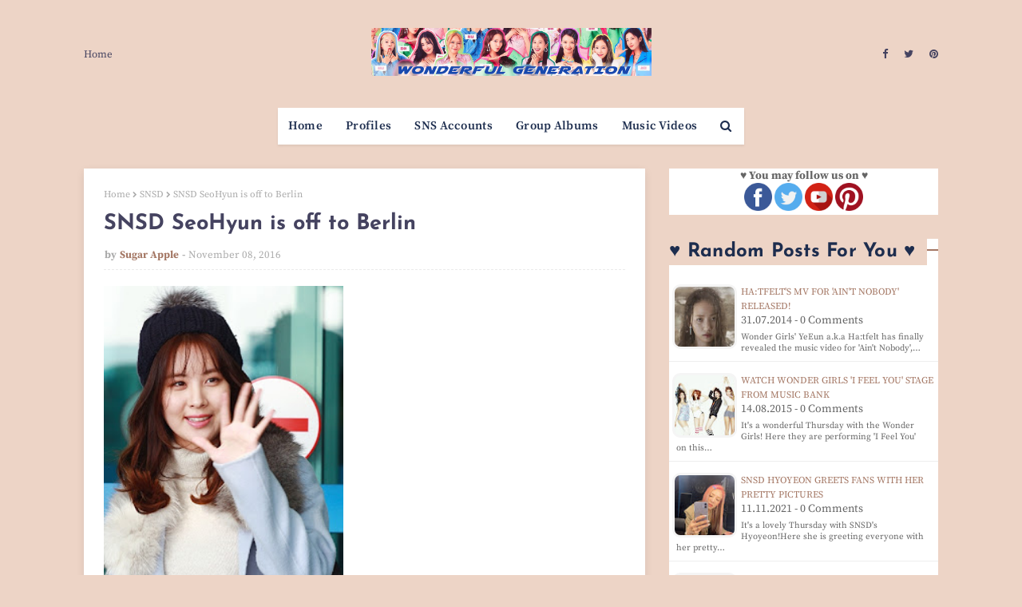

--- FILE ---
content_type: text/html; charset=utf-8
request_url: https://www.google.com/recaptcha/api2/aframe
body_size: 265
content:
<!DOCTYPE HTML><html><head><meta http-equiv="content-type" content="text/html; charset=UTF-8"></head><body><script nonce="e9lf0IAG9JcwUoFb__RoEA">/** Anti-fraud and anti-abuse applications only. See google.com/recaptcha */ try{var clients={'sodar':'https://pagead2.googlesyndication.com/pagead/sodar?'};window.addEventListener("message",function(a){try{if(a.source===window.parent){var b=JSON.parse(a.data);var c=clients[b['id']];if(c){var d=document.createElement('img');d.src=c+b['params']+'&rc='+(localStorage.getItem("rc::a")?sessionStorage.getItem("rc::b"):"");window.document.body.appendChild(d);sessionStorage.setItem("rc::e",parseInt(sessionStorage.getItem("rc::e")||0)+1);localStorage.setItem("rc::h",'1769783686116');}}}catch(b){}});window.parent.postMessage("_grecaptcha_ready", "*");}catch(b){}</script></body></html>

--- FILE ---
content_type: text/javascript; charset=UTF-8
request_url: https://www.wgsnsdfx.com/feeds/posts/default?alt=json-in-script&start-index=1348&max-results=1&callback=random_posts
body_size: 3271
content:
// API callback
random_posts({"version":"1.0","encoding":"UTF-8","feed":{"xmlns":"http://www.w3.org/2005/Atom","xmlns$openSearch":"http://a9.com/-/spec/opensearchrss/1.0/","xmlns$blogger":"http://schemas.google.com/blogger/2008","xmlns$georss":"http://www.georss.org/georss","xmlns$gd":"http://schemas.google.com/g/2005","xmlns$thr":"http://purl.org/syndication/thread/1.0","id":{"$t":"tag:blogger.com,1999:blog-11458747768140768"},"updated":{"$t":"2026-01-27T08:49:09.642+08:00"},"category":[{"term":"SNSD"},{"term":"Pictures"},{"term":"Taeyeon"},{"term":"f(x)"},{"term":"Tiffany"},{"term":"Seohyun"},{"term":"Sooyoung"},{"term":"Yuri"},{"term":"Jessica"},{"term":"Hyoyeon"},{"term":"YoonA"},{"term":"xolovestephi"},{"term":"Wonder Girls"},{"term":"TYss"},{"term":"syofgg"},{"term":"syjessica"},{"term":"sjh"},{"term":"Sunny"},{"term":"yulyulk"},{"term":"Amazing Saturday"},{"term":"whyo"},{"term":"Amber"},{"term":"Krystal"},{"term":"K-Pop"},{"term":"Sunmi"},{"term":"Luna"},{"term":"Victoria"},{"term":"Sunnynight"},{"term":"TaeTiSeo"},{"term":"limyoona"},{"term":"ajol"},{"term":"Lyrics"},{"term":"Airport Fashion"},{"term":"Lim"},{"term":"Vic"},{"term":"Sunyoung"},{"term":"Yubin"},{"term":"Yeeun"},{"term":"wglim"},{"term":"vousmevoyez"},{"term":"Sulli"},{"term":"miyayeah"},{"term":"LH\u0026YT"},{"term":"Phantasia"},{"term":"Holler"},{"term":"hatfelt"},{"term":"Jinri"},{"term":"This Day"},{"term":"Party"},{"term":"Yubs"},{"term":"I"},{"term":"Jessica Land"},{"term":"IJWD"},{"term":"My Voice"},{"term":"SMTown"},{"term":"Dear Santa"},{"term":"4walls"},{"term":"Yuri Winning Recipe"},{"term":"Blanc"},{"term":"Red Light"},{"term":"Store"},{"term":"FM Date"},{"term":"Private Life"},{"term":"Dessert"},{"term":"Featured Posts"},{"term":"Heart a Tag"},{"term":"Sohee"},{"term":"With Love J"},{"term":"Channel SNSD"},{"term":"Holiday Night"},{"term":"Bossam"},{"term":"Don't Say No"},{"term":"INF"},{"term":"Catch Me If You Can"},{"term":"CF"},{"term":"SM Station"},{"term":"Soostory"},{"term":"Jinx Lover"},{"term":"Hush"},{"term":"Mixxo"},{"term":"Run On"},{"term":"Sister's Slam Dunk"},{"term":"Why"},{"term":"Anti Fan"},{"term":"Free Somebody"},{"term":"Mamma Mia"},{"term":"Weekend"},{"term":"Sunye"},{"term":"Golden Disk Awards"},{"term":"K2"},{"term":"Sistar"},{"term":"Casio"},{"term":"GWTW"},{"term":"IYWUM"},{"term":"Soshi TamTam"},{"term":"Forever1"},{"term":"Local Hero"},{"term":"Showterview"},{"term":"WTP"},{"term":"Why So Lonely"},{"term":"Big Mouth"},{"term":"GJ"},{"term":"GWZY"},{"term":"Police University"},{"term":"Search"},{"term":"V"},{"term":"Crazy Love"},{"term":"Dimension 4 Concert"},{"term":"Girls Planet"},{"term":"Legendary"},{"term":"Butterfly Kiss"},{"term":"Pporappippam"},{"term":"Rain"},{"term":"Second"},{"term":"What Do I Call You"},{"term":"Taeng9Cam"},{"term":"100MLike"},{"term":"CK"},{"term":"MySpringDays"},{"term":"Oh!GG"},{"term":"Squad 38"},{"term":"Beauty Bible"},{"term":"Breakfast"},{"term":"MiuMiu"},{"term":"TT"},{"term":"YCSWU"},{"term":"MyLovelyGirl"},{"term":"Spicy"},{"term":"Tail"},{"term":"Girls for Rest"},{"term":"GirlsSpkOut"},{"term":"Good Girl"},{"term":"IdeaPanda"},{"term":"LQ"},{"term":"Miracle"},{"term":"Moral Sense"},{"term":"Tense"},{"term":"INVU"},{"term":"EH"},{"term":"H:Connect"},{"term":"MAPS"},{"term":"APIEU"},{"term":"Barrel"},{"term":"Confidential Assignment"},{"term":"IPKN"},{"term":"MMTG"},{"term":"Petkage"},{"term":"Unnie Beauty Carpool"},{"term":"YouQuiz"},{"term":"Audi"},{"term":"Jeju Samdasoo"},{"term":"OST"},{"term":"Trend Record"},{"term":"DEEP"},{"term":"Fan Letter"},{"term":"Happy"},{"term":"I Got Love"},{"term":"Queendom"},{"term":"Singin in the Rain"},{"term":"Sword and Magic"},{"term":"Tamna Hyo"},{"term":"Crocs"},{"term":"IBC"},{"term":"SNS Accounts"},{"term":"Bandit"},{"term":"Dooe"},{"term":"Reborn Rich"},{"term":"SOTN"},{"term":"Sooyoung Talk Show"},{"term":"Unpretty Rapstar"},{"term":"banila co."},{"term":"Charging Crystals"},{"term":"Group Albums"},{"term":"Group MVs"},{"term":"MinSunye"},{"term":"Profiles"},{"term":"RealWG"},{"term":"Seohyun Vlogs"},{"term":"TheTTS"},{"term":"TheZone"},{"term":"11:11"},{"term":"Korean 101"},{"term":"RW"},{"term":"TaengLog"},{"term":"Taeyeon Forest"},{"term":"it MICHAA"},{"term":"jw"},{"term":"2022 Line Up"},{"term":"Beauty Talk"},{"term":"Good"},{"term":"K-Spotlight"},{"term":"Lolo"},{"term":"M! Countdown October 20"},{"term":"Seohyun It Michaa"},{"term":"Watch TaeYeon's 'Amazing Saturday' Ep. 397"},{"term":"Yuri's Table"},{"term":"xx"}],"title":{"type":"text","$t":"Wonderful Generation"},"subtitle":{"type":"html","$t":"Daily source for SNSD \/ Girls Generation news, Instagram \/ Twitter updates, and Korean drama recaps!"},"link":[{"rel":"http://schemas.google.com/g/2005#feed","type":"application/atom+xml","href":"https:\/\/www.wgsnsdfx.com\/feeds\/posts\/default"},{"rel":"self","type":"application/atom+xml","href":"https:\/\/www.blogger.com\/feeds\/11458747768140768\/posts\/default?alt=json-in-script\u0026start-index=1348\u0026max-results=1"},{"rel":"alternate","type":"text/html","href":"https:\/\/www.wgsnsdfx.com\/"},{"rel":"hub","href":"http://pubsubhubbub.appspot.com/"},{"rel":"previous","type":"application/atom+xml","href":"https:\/\/www.blogger.com\/feeds\/11458747768140768\/posts\/default?alt=json-in-script\u0026start-index=1347\u0026max-results=1"},{"rel":"next","type":"application/atom+xml","href":"https:\/\/www.blogger.com\/feeds\/11458747768140768\/posts\/default?alt=json-in-script\u0026start-index=1349\u0026max-results=1"}],"author":[{"name":{"$t":"Unknown"},"email":{"$t":"noreply@blogger.com"},"gd$image":{"rel":"http://schemas.google.com/g/2005#thumbnail","width":"16","height":"16","src":"https:\/\/img1.blogblog.com\/img\/b16-rounded.gif"}}],"generator":{"version":"7.00","uri":"http://www.blogger.com","$t":"Blogger"},"openSearch$totalResults":{"$t":"11127"},"openSearch$startIndex":{"$t":"1348"},"openSearch$itemsPerPage":{"$t":"1"},"entry":[{"id":{"$t":"tag:blogger.com,1999:blog-11458747768140768.post-2231279827117165582"},"published":{"$t":"2021-11-11T17:37:00.005+08:00"},"updated":{"$t":"2021-11-11T17:37:28.293+08:00"},"category":[{"scheme":"http://www.blogger.com/atom/ns#","term":"Hyoyeon"},{"scheme":"http://www.blogger.com/atom/ns#","term":"Pictures"},{"scheme":"http://www.blogger.com/atom/ns#","term":"SNSD"},{"scheme":"http://www.blogger.com/atom/ns#","term":"whyo"}],"title":{"type":"text","$t":"SNSD Hyoyeon greets fans with her pretty pictures"},"content":{"type":"html","$t":"\u003Cp style=\"text-align: center;\"\u003E\u003Ca href=\"https:\/\/blogger.googleusercontent.com\/img\/b\/R29vZ2xl\/AVvXsEjLA1fKXdWtR8NqSCXgqQ7qmLoVFvNMqUibVuo7_MplUNyEpYu5nNxhRqInzKlf0ZBaWUSZiZzjygzFidGGsi0FPy72FI6UxkhUOq8x3UH1Mj9wkwRgAseKdKMcAFn8HVDoeaHhwmadVQ\/s1350\/snsd+hyoyeon+%25281%2529.jpg\" style=\"margin-left: 1em; margin-right: 1em;\"\u003E\u003Cimg border=\"0\" data-original-height=\"1350\" data-original-width=\"1080\" height=\"640\" src=\"https:\/\/blogger.googleusercontent.com\/img\/b\/R29vZ2xl\/AVvXsEjLA1fKXdWtR8NqSCXgqQ7qmLoVFvNMqUibVuo7_MplUNyEpYu5nNxhRqInzKlf0ZBaWUSZiZzjygzFidGGsi0FPy72FI6UxkhUOq8x3UH1Mj9wkwRgAseKdKMcAFn8HVDoeaHhwmadVQ\/w512-h640\/snsd+hyoyeon+%25281%2529.jpg\" width=\"512\" \/\u003E\u003C\/a\u003E\u003C\/p\u003E\u003Cp\u003EIt's a lovely Thursday with \u003Cb\u003ESNSD's Hyoyeon\u003C\/b\u003E!\u003C\/p\u003E\u003Cp\u003EHere she is greeting everyone with her pretty pictures~\u003Cbr \/\u003E\u003C\/p\u003E\u003Cp style=\"text-align: center;\"\u003E\u0026nbsp;\u003Ca href=\"https:\/\/blogger.googleusercontent.com\/img\/b\/R29vZ2xl\/AVvXsEjIWyFhB3FWvwZQooFkRHUcEtZ6RC5SWTHBU4Iv2L2eHXE7ewft4fzeKUULLHvPqbCH1ZoI4QtCqBElOmEXm-PGMnw77Mm9_J1JlCGg7sgXbr1fRE7B99Ugx_989RE02NjzPApvhbU4yQ\/s1350\/snsd+hyoyeon+%25285%2529.jpg\" imageanchor=\"1\" style=\"margin-left: 1em; margin-right: 1em;\"\u003E\u003Cimg border=\"0\" data-original-height=\"1350\" data-original-width=\"1080\" height=\"640\" src=\"https:\/\/blogger.googleusercontent.com\/img\/b\/R29vZ2xl\/AVvXsEjIWyFhB3FWvwZQooFkRHUcEtZ6RC5SWTHBU4Iv2L2eHXE7ewft4fzeKUULLHvPqbCH1ZoI4QtCqBElOmEXm-PGMnw77Mm9_J1JlCGg7sgXbr1fRE7B99Ugx_989RE02NjzPApvhbU4yQ\/w512-h640\/snsd+hyoyeon+%25285%2529.jpg\" width=\"512\" \/\u003E\u003C\/a\u003E\u003Cbr \/\u003E\u003C\/p\u003E\u003Cp\u003E\u003C\/p\u003E\u003Cdiv class=\"separator\" style=\"clear: both; text-align: center;\"\u003E\u003Ca href=\"https:\/\/blogger.googleusercontent.com\/img\/b\/R29vZ2xl\/AVvXsEjIgdHwGtvwVrYAOhkOPmFjdskddVw7BI6Akwg5nvoSn-FmkW_8eEfKX3TlPAqSWv4NYqZSAg9g3kHlyuNVkVn2BYBPEOtA8iZnvNuccNn_mknkLeOQW83K0ovip5D8BqK-hx0Qp9OleA\/s1350\/snsd+hyoyeon+%25284%2529.jpg\" imageanchor=\"1\" style=\"margin-left: 1em; margin-right: 1em;\"\u003E\u003Cimg border=\"0\" data-original-height=\"1350\" data-original-width=\"1080\" height=\"640\" src=\"https:\/\/blogger.googleusercontent.com\/img\/b\/R29vZ2xl\/AVvXsEjIgdHwGtvwVrYAOhkOPmFjdskddVw7BI6Akwg5nvoSn-FmkW_8eEfKX3TlPAqSWv4NYqZSAg9g3kHlyuNVkVn2BYBPEOtA8iZnvNuccNn_mknkLeOQW83K0ovip5D8BqK-hx0Qp9OleA\/w512-h640\/snsd+hyoyeon+%25284%2529.jpg\" width=\"512\" \/\u003E\u003C\/a\u003E\u003C\/div\u003E\u003Cbr \/\u003E\u003Cdiv class=\"separator\" style=\"clear: both; text-align: center;\"\u003E\u003Ca href=\"https:\/\/blogger.googleusercontent.com\/img\/b\/R29vZ2xl\/AVvXsEh1VLsqWk8pvJC915FxuKO-wQtS3OGdyW978Sgw6d35u6zDWP7WzBWknaj7ICFLK2gktS7DEQrNPhDmFrjEdJMQ_v5Lqg93rPPIsi2vTqFsAvqhyphenhyphensqo5q5-ZWF4hPSgbfSEg7MPCOTOLQ\/s1351\/snsd+hyoyeon+%25283%2529.jpg\" imageanchor=\"1\" style=\"margin-left: 1em; margin-right: 1em;\"\u003E\u003Cimg border=\"0\" data-original-height=\"1351\" data-original-width=\"1080\" height=\"640\" src=\"https:\/\/blogger.googleusercontent.com\/img\/b\/R29vZ2xl\/AVvXsEh1VLsqWk8pvJC915FxuKO-wQtS3OGdyW978Sgw6d35u6zDWP7WzBWknaj7ICFLK2gktS7DEQrNPhDmFrjEdJMQ_v5Lqg93rPPIsi2vTqFsAvqhyphenhyphensqo5q5-ZWF4hPSgbfSEg7MPCOTOLQ\/w512-h640\/snsd+hyoyeon+%25283%2529.jpg\" width=\"512\" \/\u003E\u003C\/a\u003E\u003C\/div\u003E\u003Cbr \/\u003E\u003Cdiv class=\"separator\" style=\"clear: both; text-align: center;\"\u003E\u003Ca href=\"https:\/\/blogger.googleusercontent.com\/img\/b\/R29vZ2xl\/AVvXsEiiGtfNH4abCY6j9UvrGDqpvej2y8rP-Uw8qE_nLLVvjfYMRYSIVtlcZnsfKrC0GCUwGpgMOi8ktgDGeNrde4nBe0zLUXk7Q4s9IbeR69FBD-ONNWiiNmSH2rtL13jbK_ugWxAkwCdOww\/s1350\/snsd+hyoyeon+%25282%2529.jpg\" imageanchor=\"1\" style=\"margin-left: 1em; margin-right: 1em;\"\u003E\u003Cimg border=\"0\" data-original-height=\"1350\" data-original-width=\"1080\" height=\"640\" src=\"https:\/\/blogger.googleusercontent.com\/img\/b\/R29vZ2xl\/AVvXsEiiGtfNH4abCY6j9UvrGDqpvej2y8rP-Uw8qE_nLLVvjfYMRYSIVtlcZnsfKrC0GCUwGpgMOi8ktgDGeNrde4nBe0zLUXk7Q4s9IbeR69FBD-ONNWiiNmSH2rtL13jbK_ugWxAkwCdOww\/w512-h640\/snsd+hyoyeon+%25282%2529.jpg\" width=\"512\" \/\u003E\u003C\/a\u003E\u003C\/div\u003E\u003Cp\u003E\u003C\/p\u003E\u003Cp style=\"text-align: right;\"\u003E\u0026nbsp;\u0026nbsp;\u0026nbsp; \u003Cb\u003E\u003Cspan style=\"font-size: x-large;\"\u003E♥ \u003Cu\u003E\u003Ca href=\"http:\/\/www.wgsnsdfx.com\/search\/label\/whyo\" rel=\"nofollow\" target=\"_blank\"\u003EMore of Hyoyeon's SNS Posts\u003C\/a\u003E\u003C\/u\u003E\u003C\/span\u003E\u003C\/b\u003E\u003Cbr \/\u003E\u003C\/p\u003ECredits:\u003Cbr \/\u003E\u003Ca href=\"https:\/\/www.blogger.com\/#\"\u003EHyoyeon's Instagram\u003C\/a\u003E \u003Cbr \/\u003E\u003Cdiv class=\"blogger-post-footer\"\u003EHi! This is just a summary, please visit us at https:\/\/www.wgsnsdfx.com for the full post.\u003C\/div\u003E"},"link":[{"rel":"replies","type":"application/atom+xml","href":"https:\/\/www.wgsnsdfx.com\/feeds\/2231279827117165582\/comments\/default","title":"Post Comments"},{"rel":"replies","type":"text/html","href":"https:\/\/www.wgsnsdfx.com\/2021\/11\/snsd-hyoyeon-pretty-pictures.html#comment-form","title":"0 Comments"},{"rel":"edit","type":"application/atom+xml","href":"https:\/\/www.blogger.com\/feeds\/11458747768140768\/posts\/default\/2231279827117165582"},{"rel":"self","type":"application/atom+xml","href":"https:\/\/www.blogger.com\/feeds\/11458747768140768\/posts\/default\/2231279827117165582"},{"rel":"alternate","type":"text/html","href":"https:\/\/www.wgsnsdfx.com\/2021\/11\/snsd-hyoyeon-pretty-pictures.html","title":"SNSD Hyoyeon greets fans with her pretty pictures"}],"author":[{"name":{"$t":"Unknown"},"email":{"$t":"noreply@blogger.com"},"gd$image":{"rel":"http://schemas.google.com/g/2005#thumbnail","width":"16","height":"16","src":"https:\/\/img1.blogblog.com\/img\/b16-rounded.gif"}}],"media$thumbnail":{"xmlns$media":"http://search.yahoo.com/mrss/","url":"https:\/\/blogger.googleusercontent.com\/img\/b\/R29vZ2xl\/AVvXsEjLA1fKXdWtR8NqSCXgqQ7qmLoVFvNMqUibVuo7_MplUNyEpYu5nNxhRqInzKlf0ZBaWUSZiZzjygzFidGGsi0FPy72FI6UxkhUOq8x3UH1Mj9wkwRgAseKdKMcAFn8HVDoeaHhwmadVQ\/s72-w512-h640-c\/snsd+hyoyeon+%25281%2529.jpg","height":"72","width":"72"},"thr$total":{"$t":"0"}}]}});

--- FILE ---
content_type: text/javascript; charset=UTF-8
request_url: https://www.wgsnsdfx.com/feeds/posts/default?alt=json-in-script&start-index=10836&max-results=1&callback=random_posts
body_size: 2608
content:
// API callback
random_posts({"version":"1.0","encoding":"UTF-8","feed":{"xmlns":"http://www.w3.org/2005/Atom","xmlns$openSearch":"http://a9.com/-/spec/opensearchrss/1.0/","xmlns$blogger":"http://schemas.google.com/blogger/2008","xmlns$georss":"http://www.georss.org/georss","xmlns$gd":"http://schemas.google.com/g/2005","xmlns$thr":"http://purl.org/syndication/thread/1.0","id":{"$t":"tag:blogger.com,1999:blog-11458747768140768"},"updated":{"$t":"2026-01-27T08:49:09.642+08:00"},"category":[{"term":"SNSD"},{"term":"Pictures"},{"term":"Taeyeon"},{"term":"f(x)"},{"term":"Tiffany"},{"term":"Seohyun"},{"term":"Sooyoung"},{"term":"Yuri"},{"term":"Jessica"},{"term":"Hyoyeon"},{"term":"YoonA"},{"term":"xolovestephi"},{"term":"Wonder Girls"},{"term":"TYss"},{"term":"syofgg"},{"term":"syjessica"},{"term":"sjh"},{"term":"Sunny"},{"term":"yulyulk"},{"term":"Amazing Saturday"},{"term":"whyo"},{"term":"Amber"},{"term":"Krystal"},{"term":"K-Pop"},{"term":"Sunmi"},{"term":"Luna"},{"term":"Victoria"},{"term":"Sunnynight"},{"term":"TaeTiSeo"},{"term":"limyoona"},{"term":"ajol"},{"term":"Lyrics"},{"term":"Airport Fashion"},{"term":"Lim"},{"term":"Vic"},{"term":"Sunyoung"},{"term":"Yubin"},{"term":"Yeeun"},{"term":"wglim"},{"term":"vousmevoyez"},{"term":"Sulli"},{"term":"miyayeah"},{"term":"LH\u0026YT"},{"term":"Phantasia"},{"term":"Holler"},{"term":"hatfelt"},{"term":"Jinri"},{"term":"This Day"},{"term":"Party"},{"term":"Yubs"},{"term":"I"},{"term":"Jessica Land"},{"term":"IJWD"},{"term":"My Voice"},{"term":"SMTown"},{"term":"Dear Santa"},{"term":"4walls"},{"term":"Yuri Winning Recipe"},{"term":"Blanc"},{"term":"Red Light"},{"term":"Store"},{"term":"FM Date"},{"term":"Private Life"},{"term":"Dessert"},{"term":"Featured Posts"},{"term":"Heart a Tag"},{"term":"Sohee"},{"term":"With Love J"},{"term":"Channel SNSD"},{"term":"Holiday Night"},{"term":"Bossam"},{"term":"Don't Say No"},{"term":"INF"},{"term":"Catch Me If You Can"},{"term":"CF"},{"term":"SM Station"},{"term":"Soostory"},{"term":"Jinx Lover"},{"term":"Hush"},{"term":"Mixxo"},{"term":"Run On"},{"term":"Sister's Slam Dunk"},{"term":"Why"},{"term":"Anti Fan"},{"term":"Free Somebody"},{"term":"Mamma Mia"},{"term":"Weekend"},{"term":"Sunye"},{"term":"Golden Disk Awards"},{"term":"K2"},{"term":"Sistar"},{"term":"Casio"},{"term":"GWTW"},{"term":"IYWUM"},{"term":"Soshi TamTam"},{"term":"Forever1"},{"term":"Local Hero"},{"term":"Showterview"},{"term":"WTP"},{"term":"Why So Lonely"},{"term":"Big Mouth"},{"term":"GJ"},{"term":"GWZY"},{"term":"Police University"},{"term":"Search"},{"term":"V"},{"term":"Crazy Love"},{"term":"Dimension 4 Concert"},{"term":"Girls Planet"},{"term":"Legendary"},{"term":"Butterfly Kiss"},{"term":"Pporappippam"},{"term":"Rain"},{"term":"Second"},{"term":"What Do I Call You"},{"term":"Taeng9Cam"},{"term":"100MLike"},{"term":"CK"},{"term":"MySpringDays"},{"term":"Oh!GG"},{"term":"Squad 38"},{"term":"Beauty Bible"},{"term":"Breakfast"},{"term":"MiuMiu"},{"term":"TT"},{"term":"YCSWU"},{"term":"MyLovelyGirl"},{"term":"Spicy"},{"term":"Tail"},{"term":"Girls for Rest"},{"term":"GirlsSpkOut"},{"term":"Good Girl"},{"term":"IdeaPanda"},{"term":"LQ"},{"term":"Miracle"},{"term":"Moral Sense"},{"term":"Tense"},{"term":"INVU"},{"term":"EH"},{"term":"H:Connect"},{"term":"MAPS"},{"term":"APIEU"},{"term":"Barrel"},{"term":"Confidential Assignment"},{"term":"IPKN"},{"term":"MMTG"},{"term":"Petkage"},{"term":"Unnie Beauty Carpool"},{"term":"YouQuiz"},{"term":"Audi"},{"term":"Jeju Samdasoo"},{"term":"OST"},{"term":"Trend Record"},{"term":"DEEP"},{"term":"Fan Letter"},{"term":"Happy"},{"term":"I Got Love"},{"term":"Queendom"},{"term":"Singin in the Rain"},{"term":"Sword and Magic"},{"term":"Tamna Hyo"},{"term":"Crocs"},{"term":"IBC"},{"term":"SNS Accounts"},{"term":"Bandit"},{"term":"Dooe"},{"term":"Reborn Rich"},{"term":"SOTN"},{"term":"Sooyoung Talk Show"},{"term":"Unpretty Rapstar"},{"term":"banila co."},{"term":"Charging Crystals"},{"term":"Group Albums"},{"term":"Group MVs"},{"term":"MinSunye"},{"term":"Profiles"},{"term":"RealWG"},{"term":"Seohyun Vlogs"},{"term":"TheTTS"},{"term":"TheZone"},{"term":"11:11"},{"term":"Korean 101"},{"term":"RW"},{"term":"TaengLog"},{"term":"Taeyeon Forest"},{"term":"it MICHAA"},{"term":"jw"},{"term":"2022 Line Up"},{"term":"Beauty Talk"},{"term":"Good"},{"term":"K-Spotlight"},{"term":"Lolo"},{"term":"M! Countdown October 20"},{"term":"Seohyun It Michaa"},{"term":"Watch TaeYeon's 'Amazing Saturday' Ep. 397"},{"term":"Yuri's Table"},{"term":"xx"}],"title":{"type":"text","$t":"Wonderful Generation"},"subtitle":{"type":"html","$t":"Daily source for SNSD \/ Girls Generation news, Instagram \/ Twitter updates, and Korean drama recaps!"},"link":[{"rel":"http://schemas.google.com/g/2005#feed","type":"application/atom+xml","href":"https:\/\/www.wgsnsdfx.com\/feeds\/posts\/default"},{"rel":"self","type":"application/atom+xml","href":"https:\/\/www.blogger.com\/feeds\/11458747768140768\/posts\/default?alt=json-in-script\u0026start-index=10836\u0026max-results=1"},{"rel":"alternate","type":"text/html","href":"https:\/\/www.wgsnsdfx.com\/"},{"rel":"hub","href":"http://pubsubhubbub.appspot.com/"},{"rel":"previous","type":"application/atom+xml","href":"https:\/\/www.blogger.com\/feeds\/11458747768140768\/posts\/default?alt=json-in-script\u0026start-index=10835\u0026max-results=1"},{"rel":"next","type":"application/atom+xml","href":"https:\/\/www.blogger.com\/feeds\/11458747768140768\/posts\/default?alt=json-in-script\u0026start-index=10837\u0026max-results=1"}],"author":[{"name":{"$t":"Unknown"},"email":{"$t":"noreply@blogger.com"},"gd$image":{"rel":"http://schemas.google.com/g/2005#thumbnail","width":"16","height":"16","src":"https:\/\/img1.blogblog.com\/img\/b16-rounded.gif"}}],"generator":{"version":"7.00","uri":"http://www.blogger.com","$t":"Blogger"},"openSearch$totalResults":{"$t":"11127"},"openSearch$startIndex":{"$t":"10836"},"openSearch$itemsPerPage":{"$t":"1"},"entry":[{"id":{"$t":"tag:blogger.com,1999:blog-11458747768140768.post-7252962006437183787"},"published":{"$t":"2014-07-31T06:38:00.002+08:00"},"updated":{"$t":"2014-07-31T06:38:29.026+08:00"},"category":[{"scheme":"http://www.blogger.com/atom/ns#","term":"Wonder Girls"},{"scheme":"http://www.blogger.com/atom/ns#","term":"Yeeun"}],"title":{"type":"text","$t":"Ha:tfelt's MV for 'Ain't Nobody' released!"},"content":{"type":"html","$t":"\u003Cimg border=\"0\" src=\"https:\/\/blogger.googleusercontent.com\/img\/b\/R29vZ2xl\/AVvXsEip6zb3bbswa7I-Q3zAUgWP4CfrmGysWp-znWscFeBoFMMtSfIbeJEHzVGu7LhwoFAybpoRuhTFzObIPJa-dM3iJ8rT7vjiVt5vvfDZTxgaoYTbrD9WNxdNFq1o-YcEBFhbqU4jiyuFYi4\/s1600\/wonder+girls+yeeun+hatfelt.jpg\" height=\"250\" width=\"300\"\u003E\u003Cbr\u003E\n\u003Cdiv style=\"text-align: justify;\"\u003E\u003Cb\u003EWonder Girls\u0026#39; YeEun\u003C\/b\u003E a.k.a \u003Cb\u003EHa:tfelt\u003C\/b\u003E has finally revealed the music video for \u0026#39;\u003Cb\u003EAin\u0026#39;t Nobody\u003C\/b\u003E\u0026#39;, the title track of her \u003Cb\u003E\u003Cu\u003E\u003Ca href=\"http:\/\/itswgsnsdfx.blogspot.com\/2014\/07\/buy-hatfelt-yeeun-mini-album-me.html\" target=\"_blank\"\u003Efirst mini-album titled \u0026#39;Me?\u0026#39;\u003C\/a\u003E\u003C\/u\u003E\u003C\/b\u003E!\u003C\/div\u003E\u003Cbr\u003E\n\u003Cdiv style=\"text-align: justify;\"\u003EShe\u0026#39;s definitely not a nobody when it comes to singing so check out her beautiful MV below~\u003C\/div\u003E\u003Ca href=\"https:\/\/www.wgsnsdfx.com\/2014\/07\/hatfelt-yeeun-aint-nobody-music-video.html#more\"\u003ERead More\u003C\/a\u003E\u003Cdiv class=\"blogger-post-footer\"\u003EHi! This is just a summary, please visit us at https:\/\/www.wgsnsdfx.com for the full post.\u003C\/div\u003E"},"link":[{"rel":"replies","type":"application/atom+xml","href":"https:\/\/www.wgsnsdfx.com\/feeds\/7252962006437183787\/comments\/default","title":"Post Comments"},{"rel":"replies","type":"text/html","href":"https:\/\/www.wgsnsdfx.com\/2014\/07\/hatfelt-yeeun-aint-nobody-music-video.html#comment-form","title":"0 Comments"},{"rel":"edit","type":"application/atom+xml","href":"https:\/\/www.blogger.com\/feeds\/11458747768140768\/posts\/default\/7252962006437183787"},{"rel":"self","type":"application/atom+xml","href":"https:\/\/www.blogger.com\/feeds\/11458747768140768\/posts\/default\/7252962006437183787"},{"rel":"alternate","type":"text/html","href":"https:\/\/www.wgsnsdfx.com\/2014\/07\/hatfelt-yeeun-aint-nobody-music-video.html","title":"Ha:tfelt's MV for 'Ain't Nobody' released!"}],"author":[{"name":{"$t":"Unknown"},"email":{"$t":"noreply@blogger.com"},"gd$image":{"rel":"http://schemas.google.com/g/2005#thumbnail","width":"16","height":"16","src":"https:\/\/img1.blogblog.com\/img\/b16-rounded.gif"}}],"media$thumbnail":{"xmlns$media":"http://search.yahoo.com/mrss/","url":"https:\/\/blogger.googleusercontent.com\/img\/b\/R29vZ2xl\/AVvXsEip6zb3bbswa7I-Q3zAUgWP4CfrmGysWp-znWscFeBoFMMtSfIbeJEHzVGu7LhwoFAybpoRuhTFzObIPJa-dM3iJ8rT7vjiVt5vvfDZTxgaoYTbrD9WNxdNFq1o-YcEBFhbqU4jiyuFYi4\/s72-c\/wonder+girls+yeeun+hatfelt.jpg","height":"72","width":"72"},"thr$total":{"$t":"0"}}]}});

--- FILE ---
content_type: text/javascript; charset=UTF-8
request_url: https://www.wgsnsdfx.com/feeds/posts/default/-/Seohyun?alt=json-in-script&max-results=3&callback=jQuery11240645208099233086_1769783683617&_=1769783683618
body_size: 6422
content:
// API callback
jQuery11240645208099233086_1769783683617({"version":"1.0","encoding":"UTF-8","feed":{"xmlns":"http://www.w3.org/2005/Atom","xmlns$openSearch":"http://a9.com/-/spec/opensearchrss/1.0/","xmlns$blogger":"http://schemas.google.com/blogger/2008","xmlns$georss":"http://www.georss.org/georss","xmlns$gd":"http://schemas.google.com/g/2005","xmlns$thr":"http://purl.org/syndication/thread/1.0","id":{"$t":"tag:blogger.com,1999:blog-11458747768140768"},"updated":{"$t":"2026-01-27T08:49:09.642+08:00"},"category":[{"term":"SNSD"},{"term":"Pictures"},{"term":"Taeyeon"},{"term":"f(x)"},{"term":"Tiffany"},{"term":"Seohyun"},{"term":"Sooyoung"},{"term":"Yuri"},{"term":"Jessica"},{"term":"Hyoyeon"},{"term":"YoonA"},{"term":"xolovestephi"},{"term":"Wonder Girls"},{"term":"TYss"},{"term":"syofgg"},{"term":"syjessica"},{"term":"sjh"},{"term":"Sunny"},{"term":"yulyulk"},{"term":"Amazing Saturday"},{"term":"whyo"},{"term":"Amber"},{"term":"Krystal"},{"term":"K-Pop"},{"term":"Sunmi"},{"term":"Luna"},{"term":"Victoria"},{"term":"Sunnynight"},{"term":"TaeTiSeo"},{"term":"limyoona"},{"term":"ajol"},{"term":"Lyrics"},{"term":"Airport Fashion"},{"term":"Lim"},{"term":"Vic"},{"term":"Sunyoung"},{"term":"Yubin"},{"term":"Yeeun"},{"term":"wglim"},{"term":"vousmevoyez"},{"term":"Sulli"},{"term":"miyayeah"},{"term":"LH\u0026YT"},{"term":"Phantasia"},{"term":"Holler"},{"term":"hatfelt"},{"term":"Jinri"},{"term":"This Day"},{"term":"Party"},{"term":"Yubs"},{"term":"I"},{"term":"Jessica Land"},{"term":"IJWD"},{"term":"My Voice"},{"term":"SMTown"},{"term":"Dear Santa"},{"term":"4walls"},{"term":"Yuri Winning Recipe"},{"term":"Blanc"},{"term":"Red Light"},{"term":"Store"},{"term":"FM Date"},{"term":"Private Life"},{"term":"Dessert"},{"term":"Featured Posts"},{"term":"Heart a Tag"},{"term":"Sohee"},{"term":"With Love J"},{"term":"Channel SNSD"},{"term":"Holiday Night"},{"term":"Bossam"},{"term":"Don't Say No"},{"term":"INF"},{"term":"Catch Me If You Can"},{"term":"CF"},{"term":"SM Station"},{"term":"Soostory"},{"term":"Jinx Lover"},{"term":"Hush"},{"term":"Mixxo"},{"term":"Run On"},{"term":"Sister's Slam Dunk"},{"term":"Why"},{"term":"Anti Fan"},{"term":"Free Somebody"},{"term":"Mamma Mia"},{"term":"Weekend"},{"term":"Sunye"},{"term":"Golden Disk Awards"},{"term":"K2"},{"term":"Sistar"},{"term":"Casio"},{"term":"GWTW"},{"term":"IYWUM"},{"term":"Soshi TamTam"},{"term":"Forever1"},{"term":"Local Hero"},{"term":"Showterview"},{"term":"WTP"},{"term":"Why So Lonely"},{"term":"Big Mouth"},{"term":"GJ"},{"term":"GWZY"},{"term":"Police University"},{"term":"Search"},{"term":"V"},{"term":"Crazy Love"},{"term":"Dimension 4 Concert"},{"term":"Girls Planet"},{"term":"Legendary"},{"term":"Butterfly Kiss"},{"term":"Pporappippam"},{"term":"Rain"},{"term":"Second"},{"term":"What Do I Call You"},{"term":"Taeng9Cam"},{"term":"100MLike"},{"term":"CK"},{"term":"MySpringDays"},{"term":"Oh!GG"},{"term":"Squad 38"},{"term":"Beauty Bible"},{"term":"Breakfast"},{"term":"MiuMiu"},{"term":"TT"},{"term":"YCSWU"},{"term":"MyLovelyGirl"},{"term":"Spicy"},{"term":"Tail"},{"term":"Girls for Rest"},{"term":"GirlsSpkOut"},{"term":"Good Girl"},{"term":"IdeaPanda"},{"term":"LQ"},{"term":"Miracle"},{"term":"Moral Sense"},{"term":"Tense"},{"term":"INVU"},{"term":"EH"},{"term":"H:Connect"},{"term":"MAPS"},{"term":"APIEU"},{"term":"Barrel"},{"term":"Confidential Assignment"},{"term":"IPKN"},{"term":"MMTG"},{"term":"Petkage"},{"term":"Unnie Beauty Carpool"},{"term":"YouQuiz"},{"term":"Audi"},{"term":"Jeju Samdasoo"},{"term":"OST"},{"term":"Trend Record"},{"term":"DEEP"},{"term":"Fan Letter"},{"term":"Happy"},{"term":"I Got Love"},{"term":"Queendom"},{"term":"Singin in the Rain"},{"term":"Sword and Magic"},{"term":"Tamna Hyo"},{"term":"Crocs"},{"term":"IBC"},{"term":"SNS Accounts"},{"term":"Bandit"},{"term":"Dooe"},{"term":"Reborn Rich"},{"term":"SOTN"},{"term":"Sooyoung Talk Show"},{"term":"Unpretty Rapstar"},{"term":"banila co."},{"term":"Charging Crystals"},{"term":"Group Albums"},{"term":"Group MVs"},{"term":"MinSunye"},{"term":"Profiles"},{"term":"RealWG"},{"term":"Seohyun Vlogs"},{"term":"TheTTS"},{"term":"TheZone"},{"term":"11:11"},{"term":"Korean 101"},{"term":"RW"},{"term":"TaengLog"},{"term":"Taeyeon Forest"},{"term":"it MICHAA"},{"term":"jw"},{"term":"2022 Line Up"},{"term":"Beauty Talk"},{"term":"Good"},{"term":"K-Spotlight"},{"term":"Lolo"},{"term":"M! Countdown October 20"},{"term":"Seohyun It Michaa"},{"term":"Watch TaeYeon's 'Amazing Saturday' Ep. 397"},{"term":"Yuri's Table"},{"term":"xx"}],"title":{"type":"text","$t":"Wonderful Generation"},"subtitle":{"type":"html","$t":"Daily source for SNSD \/ Girls Generation news, Instagram \/ Twitter updates, and Korean drama recaps!"},"link":[{"rel":"http://schemas.google.com/g/2005#feed","type":"application/atom+xml","href":"https:\/\/www.wgsnsdfx.com\/feeds\/posts\/default"},{"rel":"self","type":"application/atom+xml","href":"https:\/\/www.blogger.com\/feeds\/11458747768140768\/posts\/default\/-\/Seohyun?alt=json-in-script\u0026max-results=3"},{"rel":"alternate","type":"text/html","href":"https:\/\/www.wgsnsdfx.com\/search\/label\/Seohyun"},{"rel":"hub","href":"http://pubsubhubbub.appspot.com/"},{"rel":"next","type":"application/atom+xml","href":"https:\/\/www.blogger.com\/feeds\/11458747768140768\/posts\/default\/-\/Seohyun\/-\/Seohyun?alt=json-in-script\u0026start-index=4\u0026max-results=3"}],"author":[{"name":{"$t":"Unknown"},"email":{"$t":"noreply@blogger.com"},"gd$image":{"rel":"http://schemas.google.com/g/2005#thumbnail","width":"16","height":"16","src":"https:\/\/img1.blogblog.com\/img\/b16-rounded.gif"}}],"generator":{"version":"7.00","uri":"http://www.blogger.com","$t":"Blogger"},"openSearch$totalResults":{"$t":"1106"},"openSearch$startIndex":{"$t":"1"},"openSearch$itemsPerPage":{"$t":"3"},"entry":[{"id":{"$t":"tag:blogger.com,1999:blog-11458747768140768.post-8649639452292947429"},"published":{"$t":"2025-05-10T18:17:00.004+08:00"},"updated":{"$t":"2025-05-10T20:54:56.444+08:00"},"category":[{"scheme":"http://www.blogger.com/atom/ns#","term":"Amazing Saturday"},{"scheme":"http://www.blogger.com/atom/ns#","term":"Seohyun"},{"scheme":"http://www.blogger.com/atom/ns#","term":"SNSD"},{"scheme":"http://www.blogger.com/atom/ns#","term":"Taeyeon"}],"title":{"type":"text","$t":"TaeYeon's clips from 'Amazing Saturday' Ep. 365"},"content":{"type":"html","$t":"\u003Cdiv\u003E\n\u003Cdiv class=\"separator\" style=\"clear: both; text-align: center;\"\u003E\u003Ca href=\"https:\/\/blogger.googleusercontent.com\/img\/b\/R29vZ2xl\/AVvXsEihDkXzOVf4seoVkEUKc73v9HUhvNUGaBTK9WJobvIHUEOqhPXaUvfkq2iKLjjRv50Uk-u5NxirGMIpZ6i4xvheBSQQb5F9XtHWUdeRSWT1kmjQIpNJsznL2zjTYYDdSWOEt4N8lnMp-7LQENYtKkp_3LupRlWxXVvYgO0FXgHpHoKKJ_OVpMzo-s74YQ\/s1350\/taeyeon-amazing-saturday-365.jpg\" style=\"margin-left: 1em; margin-right: 1em;\"\u003E\u003Cimg alt=\"Taeyeon Amazing Saturday Ep. 365\" border=\"0\" data-original-height=\"1350\" data-original-width=\"1080\" height=\"320\" src=\"https:\/\/blogger.googleusercontent.com\/img\/b\/R29vZ2xl\/AVvXsEihDkXzOVf4seoVkEUKc73v9HUhvNUGaBTK9WJobvIHUEOqhPXaUvfkq2iKLjjRv50Uk-u5NxirGMIpZ6i4xvheBSQQb5F9XtHWUdeRSWT1kmjQIpNJsznL2zjTYYDdSWOEt4N8lnMp-7LQENYtKkp_3LupRlWxXVvYgO0FXgHpHoKKJ_OVpMzo-s74YQ\/w256-h320\/taeyeon-amazing-saturday-365.jpg\" title=\"Taeyeon Amazing Saturday Ep. 365\" width=\"256\" \/\u003E\u003C\/a\u003E\u003C\/div\u003E\u003Cbr \/\u003E\u003C\/div\u003E\u003Cdiv style=\"text-align: justify;\"\u003E\u003Cspan class=\"selected\"\u003EGet ready for another round of lyrical battles and delicious market treats! This week, \"Amazing Saturday\" celebrates its 365th episode with the talented cast joined by a special lineup of guests: Kang Haneul, Go Minsi, Kim Shinrok, and Yoo Subin. Prepare for a mix of wit, charm, and fierce competition as these stars dive into the song dictation challenges, bringing their unique energy to the studio. \u003Cbr \/\u003E\u003Cbr \/\u003EWho will rise to the occasion and conquer the tricky lyrics to savor the delectable dishes? Tune in to find out!\u003C\/span\u003E\u003Cbr \/\u003E\u003C\/div\u003E\u003Cdiv\u003E\u003Cdiv\u003E\u003Cbr \/\u003E\n\u003Cstyle\u003E.embed-container { position: relative; padding-bottom: 56.25%; height: 0; overflow: hidden; max-width: 100%; } .embed-container iframe, .embed-container object, .embed-container embed { position: absolute; top: 0; left: 0; width: 100%; height: 100%; }\u003C\/style\u003E\u003Cdiv class=\"embed-container\"\u003E\u003Ciframe allowfullscreen=\"\" frameborder=\"0\" src=\"https:\/\/www.youtube.com\/embed\/-WY7B4bGY8A\"\u003E\u003C\/iframe\u003E\u003C\/div\u003E\u003Cbr \/\u003E\n\n\u003Cstyle\u003E.embed-container { position: relative; padding-bottom: 56.25%; height: 0; overflow: hidden; max-width: 100%; } .embed-container iframe, .embed-container object, .embed-container embed { position: absolute; top: 0; left: 0; width: 100%; height: 100%; }\u003C\/style\u003E\u003Cdiv class=\"embed-container\"\u003E\u003Ciframe allowfullscreen=\"\" frameborder=\"0\" src=\"https:\/\/www.youtube.com\/embed\/HW-JtCdUdvo\"\u003E\u003C\/iframe\u003E\u003C\/div\u003E\n  \u003Cbr\u003E\n          \n  \u003Cstyle\u003E.embed-container { position: relative; padding-bottom: 56.25%; height: 0; overflow: hidden; max-width: 100%; } .embed-container iframe, .embed-container object, .embed-container embed { position: absolute; top: 0; left: 0; width: 100%; height: 100%; }\u003C\/style\u003E\u003Cdiv class=\"embed-container\"\u003E\u003Ciframe allowfullscreen=\"\" frameborder=\"0\" src=\"https:\/\/www.youtube.com\/embed\/QIBSgBIZeE4\"\u003E\u003C\/iframe\u003E\u003C\/div\u003E\n  \u003Cbr\u003E\n  \u003Cstyle\u003E.embed-container { position: relative; padding-bottom: 56.25%; height: 0; overflow: hidden; max-width: 100%; } .embed-container iframe, .embed-container object, .embed-container embed { position: absolute; top: 0; left: 0; width: 100%; height: 100%; }\u003C\/style\u003E\u003Cdiv class=\"embed-container\"\u003E\u003Ciframe allowfullscreen=\"\" frameborder=\"0\" src=\"https:\/\/www.youtube.com\/embed\/WnUCnR6rGGE\"\u003E\u003C\/iframe\u003E\u003C\/div\u003E\n\u003Cbr\u003E\n  \u003Cstyle\u003E.embed-container { position: relative; padding-bottom: 56.25%; height: 0; overflow: hidden; max-width: 100%; } .embed-container iframe, .embed-container object, .embed-container embed { position: absolute; top: 0; left: 0; width: 100%; height: 100%; }\u003C\/style\u003E\u003Cdiv class=\"embed-container\"\u003E\u003Ciframe allowfullscreen=\"\" frameborder=\"0\" src=\"https:\/\/www.youtube.com\/embed\/qUFL-Lnfxnc\"\u003E\u003C\/iframe\u003E\u003C\/div\u003E\n\u003Cbr\u003E\n  \n  \n\n\u003Cp style=\"text-align: center;\"\u003E\u003Cb\u003E\u003Cb\u003E\u003Cspan style=\"font-size: large;\"\u003E\u003Ca href=\"https:\/\/www.wgsnsdfx.com\/search\/label\/Amazing%20Saturday?\u0026amp;max-results=8\" rel=\"nofollow\" target=\"_blank\"\u003ESee more posts about 'Amazing Saturday' here\u003C\/a\u003E\u003C\/span\u003E\u003C\/b\u003E\u003C\/b\u003E\u003C\/p\u003E\u003Cp style=\"text-align: justify;\"\u003E\u003C\/p\u003E\u003Cp style=\"text-align: justify;\"\u003E\u003C\/p\u003E\u003Cp style=\"text-align: justify;\"\u003E\u003C\/p\u003E\u003Cp style=\"text-align: justify;\"\u003E\u003C\/p\u003E\u003Cp style=\"text-align: justify;\"\u003ETAGS: TaeYeon's 'Amazing Saturday', Amazing Saturday Episodes, Amazing Saturday Episode 365, Amazing Saturday\u003C\/p\u003E\u003C\/div\u003E\u003C\/div\u003E\u003Cdiv class=\"blogger-post-footer\"\u003EHi! This is just a summary, please visit us at https:\/\/www.wgsnsdfx.com for the full post.\u003C\/div\u003E"},"link":[{"rel":"replies","type":"application/atom+xml","href":"https:\/\/www.wgsnsdfx.com\/feeds\/8649639452292947429\/comments\/default","title":"Post Comments"},{"rel":"replies","type":"text/html","href":"https:\/\/www.wgsnsdfx.com\/2025\/05\/taeyeon-amazing-saturday-ep-365.html#comment-form","title":"0 Comments"},{"rel":"edit","type":"application/atom+xml","href":"https:\/\/www.blogger.com\/feeds\/11458747768140768\/posts\/default\/8649639452292947429"},{"rel":"self","type":"application/atom+xml","href":"https:\/\/www.blogger.com\/feeds\/11458747768140768\/posts\/default\/8649639452292947429"},{"rel":"alternate","type":"text/html","href":"https:\/\/www.wgsnsdfx.com\/2025\/05\/taeyeon-amazing-saturday-ep-365.html","title":"TaeYeon's clips from 'Amazing Saturday' Ep. 365"}],"author":[{"name":{"$t":"Unknown"},"email":{"$t":"noreply@blogger.com"},"gd$image":{"rel":"http://schemas.google.com/g/2005#thumbnail","width":"16","height":"16","src":"https:\/\/img1.blogblog.com\/img\/b16-rounded.gif"}}],"media$thumbnail":{"xmlns$media":"http://search.yahoo.com/mrss/","url":"https:\/\/blogger.googleusercontent.com\/img\/b\/R29vZ2xl\/AVvXsEihDkXzOVf4seoVkEUKc73v9HUhvNUGaBTK9WJobvIHUEOqhPXaUvfkq2iKLjjRv50Uk-u5NxirGMIpZ6i4xvheBSQQb5F9XtHWUdeRSWT1kmjQIpNJsznL2zjTYYDdSWOEt4N8lnMp-7LQENYtKkp_3LupRlWxXVvYgO0FXgHpHoKKJ_OVpMzo-s74YQ\/s72-w256-h320-c\/taeyeon-amazing-saturday-365.jpg","height":"72","width":"72"},"thr$total":{"$t":"0"}},{"id":{"$t":"tag:blogger.com,1999:blog-11458747768140768.post-2488646021798554366"},"published":{"$t":"2025-05-03T21:39:00.006+08:00"},"updated":{"$t":"2025-05-03T21:39:49.125+08:00"},"category":[{"scheme":"http://www.blogger.com/atom/ns#","term":"Amazing Saturday"},{"scheme":"http://www.blogger.com/atom/ns#","term":"Seohyun"},{"scheme":"http://www.blogger.com/atom/ns#","term":"SNSD"},{"scheme":"http://www.blogger.com/atom/ns#","term":"Taeyeon"}],"title":{"type":"text","$t":"TaeYeon's clips from 'Amazing Saturday' Ep. 364"},"content":{"type":"html","$t":"\u003Cp style=\"text-align: center;\"\u003E\u0026nbsp; \u003Ca href=\"https:\/\/blogger.googleusercontent.com\/img\/b\/R29vZ2xl\/AVvXsEiUow86vSDj5IRKQT3H7_kJqImlGhFMaMDvaaj9MaCU2AGhBwEqieUN3i1qtm0vA_buZPyIOxZ7D07fbhZO5wfCYvlPHxx1bEo8wVs1kAZ0dLckz89oHDjDV4xZk7kiUM5EutbqshlyX-Qx1bJd8fjcEPGwTofeGz4NdEfGpG2MLVPuk2w8L3XEj9_LyQ\/s1350\/snsd-taeyeon-amazing-saturday-ep-364.jpg\" style=\"margin-left: 1em; margin-right: 1em;\"\u003E\u003Cimg alt=\"TaeYeon's clips from 'Amazing Saturday' Ep. 364\" border=\"0\" data-original-height=\"1350\" data-original-width=\"1080\" height=\"320\" src=\"https:\/\/blogger.googleusercontent.com\/img\/b\/R29vZ2xl\/AVvXsEiUow86vSDj5IRKQT3H7_kJqImlGhFMaMDvaaj9MaCU2AGhBwEqieUN3i1qtm0vA_buZPyIOxZ7D07fbhZO5wfCYvlPHxx1bEo8wVs1kAZ0dLckz89oHDjDV4xZk7kiUM5EutbqshlyX-Qx1bJd8fjcEPGwTofeGz4NdEfGpG2MLVPuk2w8L3XEj9_LyQ\/w256-h320\/snsd-taeyeon-amazing-saturday-ep-364.jpg\" width=\"256\" \/\u003E\u003C\/a\u003E\u003Cbr \/\u003E\u003C\/p\u003E\u003Cp style=\"text-align: justify;\"\u003EGet ready for another round of laughter and delicious snacks with the \u003Cb\u003ETaeYeon\u003C\/b\u003E! \u003Cbr \/\u003E\u003Cbr \/\u003EThis week on the 364th episode of Amazing Saturday, the studio is buzzing with the vibrant energy of three fantastic guests: the charismatic Lee Jun-young, the ever-talented Jung Eun-ji, and the delightful Lee Mi-do. \u003Cbr \/\u003E\u003Cbr \/\u003EPrepare for some serious guessing games, hilarious reactions, and maybe even a few unexpected singing moments as this lively trio joins the usual crew to tackle those tricky song lyrics. You definitely won't want to miss their chemistry with TaeYeon and the rest of the cast as they dive into the tasty food and the entertaining challenges!\u003Cbr \/\u003E\u003C\/p\u003E\n\u003Cstyle\u003E.embed-container { position: relative; padding-bottom: 56.25%; height: 0; overflow: hidden; max-width: 100%; } .embed-container iframe, .embed-container object, .embed-container embed { position: absolute; top: 0; left: 0; width: 100%; height: 100%; }\u003C\/style\u003E\u003Cdiv class=\"embed-container\"\u003E\u003Ciframe allowfullscreen=\"\" frameborder=\"0\" src=\"https:\/\/www.youtube.com\/embed\/WGW-H7Kmw8M\"\u003E\u003C\/iframe\u003E\u003C\/div\u003E\u003Cbr \/\u003E\n\n\u003Cstyle\u003E.embed-container { position: relative; padding-bottom: 56.25%; height: 0; overflow: hidden; max-width: 100%; } .embed-container iframe, .embed-container object, .embed-container embed { position: absolute; top: 0; left: 0; width: 100%; height: 100%; }\u003C\/style\u003E\u003Cdiv class=\"embed-container\"\u003E\u003Ciframe allowfullscreen=\"\" frameborder=\"0\" src=\"https:\/\/www.youtube.com\/embed\/SyQGCmok4Do\"\u003E\u003C\/iframe\u003E\u003C\/div\u003E\u003Cbr \/\u003E\n\n\u003Cstyle\u003E.embed-container { position: relative; padding-bottom: 56.25%; height: 0; overflow: hidden; max-width: 100%; } .embed-container iframe, .embed-container object, .embed-container embed { position: absolute; top: 0; left: 0; width: 100%; height: 100%; }\u003C\/style\u003E\u003Cdiv class=\"embed-container\"\u003E\u003Ciframe allowfullscreen=\"\" frameborder=\"0\" src=\"https:\/\/www.youtube.com\/embed\/PUVNbcJS_sw\"\u003E\u003C\/iframe\u003E\u003C\/div\u003E\u003Cbr \/\u003E\n\n\u003Cstyle\u003E.embed-container { position: relative; padding-bottom: 56.25%; height: 0; overflow: hidden; max-width: 100%; } .embed-container iframe, .embed-container object, .embed-container embed { position: absolute; top: 0; left: 0; width: 100%; height: 100%; }\u003C\/style\u003E\u003Cdiv class=\"embed-container\"\u003E\u003Ciframe allowfullscreen=\"\" frameborder=\"0\" src=\"https:\/\/www.youtube.com\/embed\/6zlRNKl0gOk\"\u003E\u003C\/iframe\u003E\u003C\/div\u003E\u003Cbr \/\u003E\n\n\u003Cstyle\u003E.embed-container { position: relative; padding-bottom: 56.25%; height: 0; overflow: hidden; max-width: 100%; } .embed-container iframe, .embed-container object, .embed-container embed { position: absolute; top: 0; left: 0; width: 100%; height: 100%; }\u003C\/style\u003E\u003Cdiv class=\"embed-container\"\u003E\u003Ciframe allowfullscreen=\"\" frameborder=\"0\" src=\"https:\/\/www.youtube.com\/embed\/HswZXzJZnqU\"\u003E\u003C\/iframe\u003E\u003C\/div\u003E\n\u003Cp\u003E\u003C\/p\u003E\u003Cp style=\"text-align: center;\"\u003E\u0026nbsp;\u0026nbsp; \u003Cb\u003E\u003Cb\u003E\u003Cspan style=\"font-size: large;\"\u003E\u003Ca href=\"https:\/\/www.wgsnsdfx.com\/search\/label\/Amazing%20Saturday?\u0026amp;max-results=8\" rel=\"nofollow\" target=\"_blank\"\u003ESee more posts about 'Amazing Saturday' here\u003C\/a\u003E\u003C\/span\u003E\u003C\/b\u003E\u003C\/b\u003E\u003C\/p\u003E\u003Cp style=\"text-align: justify;\"\u003E\u003C\/p\u003E\u003Cp style=\"text-align: justify;\"\u003E\u003C\/p\u003E\u003Cp style=\"text-align: justify;\"\u003E\u003C\/p\u003E\u003Cp style=\"text-align: justify;\"\u003E\u003C\/p\u003E\u003Cp style=\"text-align: justify;\"\u003ETAGS: TaeYeon's 'Amazing Saturday', Amazing Saturday Episodes, Amazing Saturday Episode 364, Amazing Saturday\u003C\/p\u003E\u003Cdiv class=\"blogger-post-footer\"\u003EHi! This is just a summary, please visit us at https:\/\/www.wgsnsdfx.com for the full post.\u003C\/div\u003E"},"link":[{"rel":"replies","type":"application/atom+xml","href":"https:\/\/www.wgsnsdfx.com\/feeds\/2488646021798554366\/comments\/default","title":"Post Comments"},{"rel":"replies","type":"text/html","href":"https:\/\/www.wgsnsdfx.com\/2025\/05\/snsd-taeyeon-amazing-saturday-ep-364.html#comment-form","title":"0 Comments"},{"rel":"edit","type":"application/atom+xml","href":"https:\/\/www.blogger.com\/feeds\/11458747768140768\/posts\/default\/2488646021798554366"},{"rel":"self","type":"application/atom+xml","href":"https:\/\/www.blogger.com\/feeds\/11458747768140768\/posts\/default\/2488646021798554366"},{"rel":"alternate","type":"text/html","href":"https:\/\/www.wgsnsdfx.com\/2025\/05\/snsd-taeyeon-amazing-saturday-ep-364.html","title":"TaeYeon's clips from 'Amazing Saturday' Ep. 364"}],"author":[{"name":{"$t":"Unknown"},"email":{"$t":"noreply@blogger.com"},"gd$image":{"rel":"http://schemas.google.com/g/2005#thumbnail","width":"16","height":"16","src":"https:\/\/img1.blogblog.com\/img\/b16-rounded.gif"}}],"media$thumbnail":{"xmlns$media":"http://search.yahoo.com/mrss/","url":"https:\/\/blogger.googleusercontent.com\/img\/b\/R29vZ2xl\/AVvXsEiUow86vSDj5IRKQT3H7_kJqImlGhFMaMDvaaj9MaCU2AGhBwEqieUN3i1qtm0vA_buZPyIOxZ7D07fbhZO5wfCYvlPHxx1bEo8wVs1kAZ0dLckz89oHDjDV4xZk7kiUM5EutbqshlyX-Qx1bJd8fjcEPGwTofeGz4NdEfGpG2MLVPuk2w8L3XEj9_LyQ\/s72-w256-h320-c\/snsd-taeyeon-amazing-saturday-ep-364.jpg","height":"72","width":"72"},"thr$total":{"$t":"0"}},{"id":{"$t":"tag:blogger.com,1999:blog-11458747768140768.post-6039961509209323148"},"published":{"$t":"2025-04-26T21:25:00.001+08:00"},"updated":{"$t":"2025-04-26T21:26:03.330+08:00"},"category":[{"scheme":"http://www.blogger.com/atom/ns#","term":"Amazing Saturday"},{"scheme":"http://www.blogger.com/atom/ns#","term":"Seohyun"},{"scheme":"http://www.blogger.com/atom/ns#","term":"SNSD"},{"scheme":"http://www.blogger.com/atom/ns#","term":"Taeyeon"}],"title":{"type":"text","$t":"TaeYeon's clips from 'Amazing Saturday' Ep. 363 feat. SeoHyun"},"content":{"type":"html","$t":"\u003Ctable align=\"center\" cellpadding=\"0\" cellspacing=\"0\" class=\"tr-caption-container\" style=\"margin-left: auto; margin-right: auto;\"\u003E\u003Ctbody\u003E\u003Ctr\u003E\u003Ctd style=\"text-align: center;\"\u003E\u003Ca href=\"https:\/\/blogger.googleusercontent.com\/img\/b\/R29vZ2xl\/AVvXsEjdFLEiBETZo1GHeupHHkr6yGEIJLvwc6zkYb175ZHQjGkkyDXIQ3wECZuyBK_PGFNhzEHpf3yn45tMwgICFCM-8qpHWe6a1gSokw0dC1PSbyRnvd_tdX434Ey2UgMJ2N4Sjt_bvzq2kEUE1TOT-JLPi4UGop6ZyN6BpyOfFVw6LVlJA63aBo27fx0ntA\/s1069\/taeyeon-seohyun-amazing-saturday.PNG\" style=\"margin-left: auto; margin-right: auto;\"\u003E\u003Cimg border=\"0\" data-original-height=\"494\" data-original-width=\"1069\" height=\"148\" src=\"https:\/\/blogger.googleusercontent.com\/img\/b\/R29vZ2xl\/AVvXsEjdFLEiBETZo1GHeupHHkr6yGEIJLvwc6zkYb175ZHQjGkkyDXIQ3wECZuyBK_PGFNhzEHpf3yn45tMwgICFCM-8qpHWe6a1gSokw0dC1PSbyRnvd_tdX434Ey2UgMJ2N4Sjt_bvzq2kEUE1TOT-JLPi4UGop6ZyN6BpyOfFVw6LVlJA63aBo27fx0ntA\/s320\/taeyeon-seohyun-amazing-saturday.PNG\" width=\"320\" \/\u003E\u003C\/a\u003E\u003C\/td\u003E\u003C\/tr\u003E\u003Ctr\u003E\u003Ctd class=\"tr-caption\" style=\"text-align: center;\"\u003E\u003Cspan style=\"font-size: x-small;\"\u003EWhat's this story from Seohyun that TaeYeon heard for the first time?\u003C\/span\u003E\u003C\/td\u003E\u003C\/tr\u003E\u003C\/tbody\u003E\u003C\/table\u003E\u003Cp style=\"text-align: left;\"\u003E\u003C\/p\u003E\u003Cp style=\"text-align: justify;\"\u003E\n\u003Cb\u003EVideo Updates:\u003C\/b\u003E\n  \u003Cstyle\u003E.embed-container { position: relative; padding-bottom: 56.25%; height: 0; overflow: hidden; max-width: 100%; } .embed-container iframe, .embed-container object, .embed-container embed { position: absolute; top: 0; left: 0; width: 100%; height: 100%; }\u003C\/style\u003E\u003C\/p\u003E\u003Cdiv class=\"embed-container\"\u003E\u003Ciframe allowfullscreen=\"\" frameborder=\"0\" src=\"https:\/\/www.youtube.com\/embed\/XD9o5ml27xQ\"\u003E\u003C\/iframe\u003E\u003C\/div\u003E\u003Cbr \/\u003E\n\n\u003Cstyle\u003E.embed-container { position: relative; padding-bottom: 56.25%; height: 0; overflow: hidden; max-width: 100%; } .embed-container iframe, .embed-container object, .embed-container embed { position: absolute; top: 0; left: 0; width: 100%; height: 100%; }\u003C\/style\u003E\u003Cdiv class=\"embed-container\"\u003E\u003Ciframe allowfullscreen=\"\" frameborder=\"0\" src=\"https:\/\/www.youtube.com\/embed\/ZpNISbIk2CQ\"\u003E\u003C\/iframe\u003E\u003C\/div\u003E\u003Cbr \/\u003E\n\n\u003Cstyle\u003E.embed-container { position: relative; padding-bottom: 56.25%; height: 0; overflow: hidden; max-width: 100%; } .embed-container iframe, .embed-container object, .embed-container embed { position: absolute; top: 0; left: 0; width: 100%; height: 100%; }\u003C\/style\u003E\u003Cdiv class=\"embed-container\"\u003E\u003Ciframe allowfullscreen=\"\" frameborder=\"0\" src=\"https:\/\/www.youtube.com\/embed\/0ho6f1QbisU\"\u003E\u003C\/iframe\u003E\u003C\/div\u003E\u003Cbr \/\u003E\n\n\u003Cstyle\u003E.embed-container { position: relative; padding-bottom: 56.25%; height: 0; overflow: hidden; max-width: 100%; } .embed-container iframe, .embed-container object, .embed-container embed { position: absolute; top: 0; left: 0; width: 100%; height: 100%; }\u003C\/style\u003E\u003Cdiv class=\"embed-container\"\u003E\u003Ciframe allowfullscreen=\"\" frameborder=\"0\" src=\"https:\/\/www.youtube.com\/embed\/RDHBu7zwl6c\"\u003E\u003C\/iframe\u003E\u003C\/div\u003E\u003Cbr \/\u003E\n\n\u003Cstyle\u003E.embed-container { position: relative; padding-bottom: 56.25%; height: 0; overflow: hidden; max-width: 100%; } .embed-container iframe, .embed-container object, .embed-container embed { position: absolute; top: 0; left: 0; width: 100%; height: 100%; }\u003C\/style\u003E\u003Cdiv class=\"embed-container\"\u003E\u003Ciframe allowfullscreen=\"\" frameborder=\"0\" src=\"https:\/\/www.youtube.com\/embed\/b7tvUDcPpFw\"\u003E\u003C\/iframe\u003E\u003C\/div\u003E\u003Cbr \/\u003E\n\n\u003Cstyle\u003E.embed-container { position: relative; padding-bottom: 56.25%; height: 0; overflow: hidden; max-width: 100%; } .embed-container iframe, .embed-container object, .embed-container embed { position: absolute; top: 0; left: 0; width: 100%; height: 100%; }\u003C\/style\u003E\n\n  \n  \n  \u003Cb\u003EOriginal Post:\u003C\/b\u003E\u003Cbr \/\u003E\u003Cbr \/\u003EGet ready for an extra dose of fun on this week's 'Amazing Saturday'! Not only will the ever-charming \u003Cb\u003ETaeYeon\u003C\/b\u003E be gracing the show with her presence, but she'll be joined by the delightful \u003Cb\u003ESeoHyun\u003C\/b\u003E!\u0026nbsp;\u003Cp\u003E\u003C\/p\u003E\u003Cp style=\"text-align: justify;\"\u003EThat's right, another \u003Cb\u003EGirls' Generation\u003C\/b\u003E member is in the house to promote her upcoming film '\u003Cb\u003EHoly Night: Demon Hunters\u003C\/b\u003E' together with her cast members - the captivating Kyung Soojin and the promising young actress Jung Jiso.\u0026nbsp; \u003Cspan style=\"font-size: x-small;\"\u003E(Keep scrolling at the bottom if you want to watch the movie trailer)\u003C\/span\u003E\u003Cbr \/\u003E\u003Cbr \/\u003EIt sounds like this episode is shaping up to be an absolute blast with a fantastic mix of musical talent and acting prowess!\n\u003Cbr \/\u003E\u003Cstyle\u003E.embed-container { position: relative; padding-bottom: 56.25%; height: 0; overflow: hidden; max-width: 100%; } .embed-container iframe, .embed-container object, .embed-container embed { position: absolute; top: 0; left: 0; width: 100%; height: 100%; }\u003C\/style\u003E\u003C\/p\u003E\u003Cdiv class=\"embed-container\"\u003E\u003Ciframe allowfullscreen=\"\" frameborder=\"0\" src=\"https:\/\/www.youtube.com\/embed\/6kVrHn-LhDo\"\u003E\u003C\/iframe\u003E\u003C\/div\u003E\n\u003Cbr \/\u003E\n\u003Cstyle\u003E.embed-container { position: relative; padding-bottom: 56.25%; height: 0; overflow: hidden; max-width: 100%; } .embed-container iframe, .embed-container object, .embed-container embed { position: absolute; top: 0; left: 0; width: 100%; height: 100%; }\u003C\/style\u003E\u003Cdiv class=\"embed-container\"\u003E\u003Ciframe allowfullscreen=\"\" frameborder=\"0\" src=\"https:\/\/www.youtube.com\/embed\/R4hLWfKYvVQ\"\u003E\u003C\/iframe\u003E\u003C\/div\u003E\n\n\n\u003Cp\u003E\u003C\/p\u003E\u003Cp style=\"text-align: center;\"\u003E\u0026nbsp;\u003Ca href=\"https:\/\/blogger.googleusercontent.com\/img\/b\/R29vZ2xl\/AVvXsEi98m6WicM28aanG6NUoCSWHMlNQne8Ni_7We8BrDsaSJghnkSTBsF80_YV13NC_LS0ilsqZznOFdxVqChjzjouDNWYT83W0yriPVTj0mulkdxci2CG2Ic-18sdCcv82ARwNQ7taeuEwVbEndDTm7Z1Z98VxhLF9LiKgakXwdOQOGWkkqIXe-cvbFGEbQ\/s1350\/seohyun-amazing-saturday%20(7).jpg\" style=\"margin-left: 1em; margin-right: 1em;\"\u003E\u003Cimg border=\"0\" data-original-height=\"1350\" data-original-width=\"1080\" height=\"320\" src=\"https:\/\/blogger.googleusercontent.com\/img\/b\/R29vZ2xl\/AVvXsEi98m6WicM28aanG6NUoCSWHMlNQne8Ni_7We8BrDsaSJghnkSTBsF80_YV13NC_LS0ilsqZznOFdxVqChjzjouDNWYT83W0yriPVTj0mulkdxci2CG2Ic-18sdCcv82ARwNQ7taeuEwVbEndDTm7Z1Z98VxhLF9LiKgakXwdOQOGWkkqIXe-cvbFGEbQ\/s320\/seohyun-amazing-saturday%20(7).jpg\" width=\"256\" \/\u003E\u003C\/a\u003E\u003C\/p\u003E\u003Cbr \/\u003E\u003Cdiv class=\"separator\" style=\"clear: both; text-align: center;\"\u003E\u003Ca href=\"https:\/\/blogger.googleusercontent.com\/img\/b\/R29vZ2xl\/AVvXsEjYM3NKmVomKL1VK9cooXHm-TWli-wjwhbCSG5Fzj5fHeOcJ_oXZE5ESzuERCTcKx7RYjEkR2Y0VjpVH81EE5VGPIe-Ze5dWdO2vWEl-bhNmzYhG-2rY6iH-0-RqxxNMEB_TwCjuFQJj4bZli0TNbwEqcYbLfo72D1SW-XSkjGL3k5MMwyzFuh7gtuZtg\/s1350\/seohyun-amazing-saturday%20(6).jpg\" style=\"margin-left: 1em; margin-right: 1em;\"\u003E\u003Cimg border=\"0\" data-original-height=\"1350\" data-original-width=\"1080\" height=\"320\" src=\"https:\/\/blogger.googleusercontent.com\/img\/b\/R29vZ2xl\/AVvXsEjYM3NKmVomKL1VK9cooXHm-TWli-wjwhbCSG5Fzj5fHeOcJ_oXZE5ESzuERCTcKx7RYjEkR2Y0VjpVH81EE5VGPIe-Ze5dWdO2vWEl-bhNmzYhG-2rY6iH-0-RqxxNMEB_TwCjuFQJj4bZli0TNbwEqcYbLfo72D1SW-XSkjGL3k5MMwyzFuh7gtuZtg\/s320\/seohyun-amazing-saturday%20(6).jpg\" width=\"256\" \/\u003E\u003C\/a\u003E\u003C\/div\u003E\u003Cbr \/\u003E\u003Cdiv class=\"separator\" style=\"clear: both; text-align: center;\"\u003E\u003Ca href=\"https:\/\/blogger.googleusercontent.com\/img\/b\/R29vZ2xl\/AVvXsEgf8tJDkLm92Dvg0oq2rIDIjHDe6NIygb_P-43duu1x_bs-Rs93X2hpCsdOXYC8OG8DS8L1mNra_7R8hAbtMQpNcEyi7_dr2jGgQFughAI4P6HfXjzZZFtvyn3nqMCPUwa_rj6ACMBPIyNmYSkHi6iYRZBwfcpo5-xKP-DowuMEG5d0msPF43lRNk_yvQ\/s1350\/seohyun-amazing-saturday%20(5).jpg\" style=\"margin-left: 1em; margin-right: 1em;\"\u003E\u003Cimg border=\"0\" data-original-height=\"1350\" data-original-width=\"1080\" height=\"320\" src=\"https:\/\/blogger.googleusercontent.com\/img\/b\/R29vZ2xl\/AVvXsEgf8tJDkLm92Dvg0oq2rIDIjHDe6NIygb_P-43duu1x_bs-Rs93X2hpCsdOXYC8OG8DS8L1mNra_7R8hAbtMQpNcEyi7_dr2jGgQFughAI4P6HfXjzZZFtvyn3nqMCPUwa_rj6ACMBPIyNmYSkHi6iYRZBwfcpo5-xKP-DowuMEG5d0msPF43lRNk_yvQ\/s320\/seohyun-amazing-saturday%20(5).jpg\" width=\"256\" \/\u003E\u003C\/a\u003E\u003C\/div\u003E\u003Cbr \/\u003E\u003Cdiv class=\"separator\" style=\"clear: both; text-align: center;\"\u003E\u003Ca href=\"https:\/\/blogger.googleusercontent.com\/img\/b\/R29vZ2xl\/AVvXsEgXuK_W3mC-uy-KekSK4gGyppqlF9p3oEqAYn79Z18tQcrAhxy7D8Jw5iaFcO4tCauxKmwyjQbrPvBw7rsg5FSvH36IdhQC0xWIvstoBPih93gHldnjbApDZWQtiMh2k1HkIAiIWkgIDHEhc9mgomgb7ZZizHj3KgeKTbniLuItLOoNLlPnqnDu9IsARw\/s1350\/seohyun-amazing-saturday%20(4).jpg\" style=\"margin-left: 1em; margin-right: 1em;\"\u003E\u003Cimg border=\"0\" data-original-height=\"1350\" data-original-width=\"1080\" height=\"320\" src=\"https:\/\/blogger.googleusercontent.com\/img\/b\/R29vZ2xl\/AVvXsEgXuK_W3mC-uy-KekSK4gGyppqlF9p3oEqAYn79Z18tQcrAhxy7D8Jw5iaFcO4tCauxKmwyjQbrPvBw7rsg5FSvH36IdhQC0xWIvstoBPih93gHldnjbApDZWQtiMh2k1HkIAiIWkgIDHEhc9mgomgb7ZZizHj3KgeKTbniLuItLOoNLlPnqnDu9IsARw\/s320\/seohyun-amazing-saturday%20(4).jpg\" width=\"256\" \/\u003E\u003C\/a\u003E\u003C\/div\u003E\u003Cbr \/\u003E\u003Cdiv class=\"separator\" style=\"clear: both; text-align: center;\"\u003E\u003Ca href=\"https:\/\/blogger.googleusercontent.com\/img\/b\/R29vZ2xl\/AVvXsEi9XMRCea7JY0YI3GNVU-lbaGDVMnUm7yQ1Mu9r5sJQ_CRN5b55CHRdQSE6W61TsUi6OewTFsl8upNu9IXX_dk9qLFvIK7XTqfmZbrhYwcY4Jygsh9RhrJ4S6tR4wB4e2_71zQKhfSYjg3tmmiHXHNA9kZ6iUS_A_AYUOzDUXCszTFht8ftwDGB_SIYUQ\/s1350\/seohyun-amazing-saturday%20(3).jpg\" style=\"margin-left: 1em; margin-right: 1em;\"\u003E\u003Cimg border=\"0\" data-original-height=\"1350\" data-original-width=\"1080\" height=\"320\" src=\"https:\/\/blogger.googleusercontent.com\/img\/b\/R29vZ2xl\/AVvXsEi9XMRCea7JY0YI3GNVU-lbaGDVMnUm7yQ1Mu9r5sJQ_CRN5b55CHRdQSE6W61TsUi6OewTFsl8upNu9IXX_dk9qLFvIK7XTqfmZbrhYwcY4Jygsh9RhrJ4S6tR4wB4e2_71zQKhfSYjg3tmmiHXHNA9kZ6iUS_A_AYUOzDUXCszTFht8ftwDGB_SIYUQ\/s320\/seohyun-amazing-saturday%20(3).jpg\" width=\"256\" \/\u003E\u003C\/a\u003E\u003C\/div\u003E\u003Cbr \/\u003E\u003Cdiv class=\"separator\" style=\"clear: both; text-align: center;\"\u003E\u003Ca href=\"https:\/\/blogger.googleusercontent.com\/img\/b\/R29vZ2xl\/AVvXsEjnO60sUg7hVY5G-up9avSeq1pQ-mGoP7eVpCdng2jZOlBi9MHJHxIuVvfi2R0Yy8QVyA7jrphrKAtFCGvj4yNOF38bp8G4HCDcsOgX_AvTRAkYn3VDsHGfjy33XL40EbPqigM4fmHUAuxBbDu-n7viFs1o_B6LNLPNWHteSdemVvz1IW57mFh2bhsMWw\/s1350\/seohyun-amazing-saturday%20(2).jpg\" style=\"margin-left: 1em; margin-right: 1em;\"\u003E\u003Cimg border=\"0\" data-original-height=\"1350\" data-original-width=\"1080\" height=\"320\" src=\"https:\/\/blogger.googleusercontent.com\/img\/b\/R29vZ2xl\/AVvXsEjnO60sUg7hVY5G-up9avSeq1pQ-mGoP7eVpCdng2jZOlBi9MHJHxIuVvfi2R0Yy8QVyA7jrphrKAtFCGvj4yNOF38bp8G4HCDcsOgX_AvTRAkYn3VDsHGfjy33XL40EbPqigM4fmHUAuxBbDu-n7viFs1o_B6LNLPNWHteSdemVvz1IW57mFh2bhsMWw\/s320\/seohyun-amazing-saturday%20(2).jpg\" width=\"256\" \/\u003E\u003C\/a\u003E\u003C\/div\u003E\u003Cbr \/\u003E\u003Cdiv class=\"separator\" style=\"clear: both; text-align: center;\"\u003E\u003Ca href=\"https:\/\/blogger.googleusercontent.com\/img\/b\/R29vZ2xl\/AVvXsEggrxYSGA5u5TvDiMhbVANWnM7eCmvtS_dzwottT_ltiOIMmh6mAqhQSH4dlX55v9LmVi9QhwGWlrVm4f9EQIvR5jOfFAPbddbl54RPxXJ2UBC9AGN2PCibMGcoR22m_nzKzgFKaiEW7iplbI8DUAVdtKGkC6uIRZR74XjxitK4ZAKmGeRbljTeyev8kg\/s1350\/seohyun-amazing-saturday%20(1).jpg\" style=\"margin-left: 1em; margin-right: 1em;\"\u003E\u003Cimg border=\"0\" data-original-height=\"1350\" data-original-width=\"1080\" height=\"320\" src=\"https:\/\/blogger.googleusercontent.com\/img\/b\/R29vZ2xl\/AVvXsEggrxYSGA5u5TvDiMhbVANWnM7eCmvtS_dzwottT_ltiOIMmh6mAqhQSH4dlX55v9LmVi9QhwGWlrVm4f9EQIvR5jOfFAPbddbl54RPxXJ2UBC9AGN2PCibMGcoR22m_nzKzgFKaiEW7iplbI8DUAVdtKGkC6uIRZR74XjxitK4ZAKmGeRbljTeyev8kg\/s320\/seohyun-amazing-saturday%20(1).jpg\" width=\"256\" \/\u003E\u003C\/a\u003E\u003C\/div\u003E\u003Cbr \/\u003E'\u003Cb\u003EHoly Night: Demon Hunters\u003C\/b\u003E' Movie Trailer\u003Cp\u003E\u003C\/p\u003E\n\u003Cstyle\u003E.embed-container { position: relative; padding-bottom: 56.25%; height: 0; overflow: hidden; max-width: 100%; } .embed-container iframe, .embed-container object, .embed-container embed { position: absolute; top: 0; left: 0; width: 100%; height: 100%; }\u003C\/style\u003E\u003Cdiv class=\"embed-container\"\u003E\u003Ciframe allowfullscreen=\"\" frameborder=\"0\" src=\"https:\/\/www.youtube.com\/embed\/2NmxGfHMuu0\"\u003E\u003C\/iframe\u003E\u003C\/div\u003E\u003Cp style=\"text-align: center;\"\u003E\u0026nbsp;\u0026nbsp; \u003Cb\u003E\u003Cb\u003E\u003Cspan style=\"font-size: large;\"\u003E\u003Ca href=\"https:\/\/www.wgsnsdfx.com\/search\/label\/Amazing%20Saturday?\u0026amp;max-results=8\" rel=\"nofollow\" target=\"_blank\"\u003ESee more posts about 'Amazing Saturday' here\u003C\/a\u003E\u003C\/span\u003E\u003C\/b\u003E\u003C\/b\u003E\u003C\/p\u003E\u003Cp style=\"text-align: justify;\"\u003E\u003C\/p\u003E\u003Cp style=\"text-align: justify;\"\u003E\u003C\/p\u003E\u003Cp style=\"text-align: justify;\"\u003E\u003C\/p\u003E\u003Cp style=\"text-align: justify;\"\u003E\u003C\/p\u003E\u003Cp style=\"text-align: justify;\"\u003ETAGS: TaeYeon's 'Amazing Saturday', Amazing Saturday Episodes, Amazing Saturday Episode 363, Amazing Saturday\u003C\/p\u003E\u003Cdiv class=\"blogger-post-footer\"\u003EHi! This is just a summary, please visit us at https:\/\/www.wgsnsdfx.com for the full post.\u003C\/div\u003E"},"link":[{"rel":"replies","type":"application/atom+xml","href":"https:\/\/www.wgsnsdfx.com\/feeds\/6039961509209323148\/comments\/default","title":"Post Comments"},{"rel":"replies","type":"text/html","href":"https:\/\/www.wgsnsdfx.com\/2025\/04\/snsd-taeyeon-seohyun-amazing-saturday-ep-363.html#comment-form","title":"0 Comments"},{"rel":"edit","type":"application/atom+xml","href":"https:\/\/www.blogger.com\/feeds\/11458747768140768\/posts\/default\/6039961509209323148"},{"rel":"self","type":"application/atom+xml","href":"https:\/\/www.blogger.com\/feeds\/11458747768140768\/posts\/default\/6039961509209323148"},{"rel":"alternate","type":"text/html","href":"https:\/\/www.wgsnsdfx.com\/2025\/04\/snsd-taeyeon-seohyun-amazing-saturday-ep-363.html","title":"TaeYeon's clips from 'Amazing Saturday' Ep. 363 feat. SeoHyun"}],"author":[{"name":{"$t":"Unknown"},"email":{"$t":"noreply@blogger.com"},"gd$image":{"rel":"http://schemas.google.com/g/2005#thumbnail","width":"16","height":"16","src":"https:\/\/img1.blogblog.com\/img\/b16-rounded.gif"}}],"media$thumbnail":{"xmlns$media":"http://search.yahoo.com/mrss/","url":"https:\/\/blogger.googleusercontent.com\/img\/b\/R29vZ2xl\/AVvXsEjdFLEiBETZo1GHeupHHkr6yGEIJLvwc6zkYb175ZHQjGkkyDXIQ3wECZuyBK_PGFNhzEHpf3yn45tMwgICFCM-8qpHWe6a1gSokw0dC1PSbyRnvd_tdX434Ey2UgMJ2N4Sjt_bvzq2kEUE1TOT-JLPi4UGop6ZyN6BpyOfFVw6LVlJA63aBo27fx0ntA\/s72-c\/taeyeon-seohyun-amazing-saturday.PNG","height":"72","width":"72"},"thr$total":{"$t":"0"}}]}});

--- FILE ---
content_type: text/javascript; charset=UTF-8
request_url: https://www.wgsnsdfx.com/feeds/posts/default?alt=json-in-script&start-index=1465&max-results=1&callback=random_posts
body_size: 2581
content:
// API callback
random_posts({"version":"1.0","encoding":"UTF-8","feed":{"xmlns":"http://www.w3.org/2005/Atom","xmlns$openSearch":"http://a9.com/-/spec/opensearchrss/1.0/","xmlns$blogger":"http://schemas.google.com/blogger/2008","xmlns$georss":"http://www.georss.org/georss","xmlns$gd":"http://schemas.google.com/g/2005","xmlns$thr":"http://purl.org/syndication/thread/1.0","id":{"$t":"tag:blogger.com,1999:blog-11458747768140768"},"updated":{"$t":"2026-01-27T08:49:09.642+08:00"},"category":[{"term":"SNSD"},{"term":"Pictures"},{"term":"Taeyeon"},{"term":"f(x)"},{"term":"Tiffany"},{"term":"Seohyun"},{"term":"Sooyoung"},{"term":"Yuri"},{"term":"Jessica"},{"term":"Hyoyeon"},{"term":"YoonA"},{"term":"xolovestephi"},{"term":"Wonder Girls"},{"term":"TYss"},{"term":"syofgg"},{"term":"syjessica"},{"term":"sjh"},{"term":"Sunny"},{"term":"yulyulk"},{"term":"Amazing Saturday"},{"term":"whyo"},{"term":"Amber"},{"term":"Krystal"},{"term":"K-Pop"},{"term":"Sunmi"},{"term":"Luna"},{"term":"Victoria"},{"term":"Sunnynight"},{"term":"TaeTiSeo"},{"term":"limyoona"},{"term":"ajol"},{"term":"Lyrics"},{"term":"Airport Fashion"},{"term":"Lim"},{"term":"Vic"},{"term":"Sunyoung"},{"term":"Yubin"},{"term":"Yeeun"},{"term":"wglim"},{"term":"vousmevoyez"},{"term":"Sulli"},{"term":"miyayeah"},{"term":"LH\u0026YT"},{"term":"Phantasia"},{"term":"Holler"},{"term":"hatfelt"},{"term":"Jinri"},{"term":"This Day"},{"term":"Party"},{"term":"Yubs"},{"term":"I"},{"term":"Jessica Land"},{"term":"IJWD"},{"term":"My Voice"},{"term":"SMTown"},{"term":"Dear Santa"},{"term":"4walls"},{"term":"Yuri Winning Recipe"},{"term":"Blanc"},{"term":"Red Light"},{"term":"Store"},{"term":"FM Date"},{"term":"Private Life"},{"term":"Dessert"},{"term":"Featured Posts"},{"term":"Heart a Tag"},{"term":"Sohee"},{"term":"With Love J"},{"term":"Channel SNSD"},{"term":"Holiday Night"},{"term":"Bossam"},{"term":"Don't Say No"},{"term":"INF"},{"term":"Catch Me If You Can"},{"term":"CF"},{"term":"SM Station"},{"term":"Soostory"},{"term":"Jinx Lover"},{"term":"Hush"},{"term":"Mixxo"},{"term":"Run On"},{"term":"Sister's Slam Dunk"},{"term":"Why"},{"term":"Anti Fan"},{"term":"Free Somebody"},{"term":"Mamma Mia"},{"term":"Weekend"},{"term":"Sunye"},{"term":"Golden Disk Awards"},{"term":"K2"},{"term":"Sistar"},{"term":"Casio"},{"term":"GWTW"},{"term":"IYWUM"},{"term":"Soshi TamTam"},{"term":"Forever1"},{"term":"Local Hero"},{"term":"Showterview"},{"term":"WTP"},{"term":"Why So Lonely"},{"term":"Big Mouth"},{"term":"GJ"},{"term":"GWZY"},{"term":"Police University"},{"term":"Search"},{"term":"V"},{"term":"Crazy Love"},{"term":"Dimension 4 Concert"},{"term":"Girls Planet"},{"term":"Legendary"},{"term":"Butterfly Kiss"},{"term":"Pporappippam"},{"term":"Rain"},{"term":"Second"},{"term":"What Do I Call You"},{"term":"Taeng9Cam"},{"term":"100MLike"},{"term":"CK"},{"term":"MySpringDays"},{"term":"Oh!GG"},{"term":"Squad 38"},{"term":"Beauty Bible"},{"term":"Breakfast"},{"term":"MiuMiu"},{"term":"TT"},{"term":"YCSWU"},{"term":"MyLovelyGirl"},{"term":"Spicy"},{"term":"Tail"},{"term":"Girls for Rest"},{"term":"GirlsSpkOut"},{"term":"Good Girl"},{"term":"IdeaPanda"},{"term":"LQ"},{"term":"Miracle"},{"term":"Moral Sense"},{"term":"Tense"},{"term":"INVU"},{"term":"EH"},{"term":"H:Connect"},{"term":"MAPS"},{"term":"APIEU"},{"term":"Barrel"},{"term":"Confidential Assignment"},{"term":"IPKN"},{"term":"MMTG"},{"term":"Petkage"},{"term":"Unnie Beauty Carpool"},{"term":"YouQuiz"},{"term":"Audi"},{"term":"Jeju Samdasoo"},{"term":"OST"},{"term":"Trend Record"},{"term":"DEEP"},{"term":"Fan Letter"},{"term":"Happy"},{"term":"I Got Love"},{"term":"Queendom"},{"term":"Singin in the Rain"},{"term":"Sword and Magic"},{"term":"Tamna Hyo"},{"term":"Crocs"},{"term":"IBC"},{"term":"SNS Accounts"},{"term":"Bandit"},{"term":"Dooe"},{"term":"Reborn Rich"},{"term":"SOTN"},{"term":"Sooyoung Talk Show"},{"term":"Unpretty Rapstar"},{"term":"banila co."},{"term":"Charging Crystals"},{"term":"Group Albums"},{"term":"Group MVs"},{"term":"MinSunye"},{"term":"Profiles"},{"term":"RealWG"},{"term":"Seohyun Vlogs"},{"term":"TheTTS"},{"term":"TheZone"},{"term":"11:11"},{"term":"Korean 101"},{"term":"RW"},{"term":"TaengLog"},{"term":"Taeyeon Forest"},{"term":"it MICHAA"},{"term":"jw"},{"term":"2022 Line Up"},{"term":"Beauty Talk"},{"term":"Good"},{"term":"K-Spotlight"},{"term":"Lolo"},{"term":"M! Countdown October 20"},{"term":"Seohyun It Michaa"},{"term":"Watch TaeYeon's 'Amazing Saturday' Ep. 397"},{"term":"Yuri's Table"},{"term":"xx"}],"title":{"type":"text","$t":"Wonderful Generation"},"subtitle":{"type":"html","$t":"Daily source for SNSD \/ Girls Generation news, Instagram \/ Twitter updates, and Korean drama recaps!"},"link":[{"rel":"http://schemas.google.com/g/2005#feed","type":"application/atom+xml","href":"https:\/\/www.wgsnsdfx.com\/feeds\/posts\/default"},{"rel":"self","type":"application/atom+xml","href":"https:\/\/www.blogger.com\/feeds\/11458747768140768\/posts\/default?alt=json-in-script\u0026start-index=1465\u0026max-results=1"},{"rel":"alternate","type":"text/html","href":"https:\/\/www.wgsnsdfx.com\/"},{"rel":"hub","href":"http://pubsubhubbub.appspot.com/"},{"rel":"previous","type":"application/atom+xml","href":"https:\/\/www.blogger.com\/feeds\/11458747768140768\/posts\/default?alt=json-in-script\u0026start-index=1464\u0026max-results=1"},{"rel":"next","type":"application/atom+xml","href":"https:\/\/www.blogger.com\/feeds\/11458747768140768\/posts\/default?alt=json-in-script\u0026start-index=1466\u0026max-results=1"}],"author":[{"name":{"$t":"Unknown"},"email":{"$t":"noreply@blogger.com"},"gd$image":{"rel":"http://schemas.google.com/g/2005#thumbnail","width":"16","height":"16","src":"https:\/\/img1.blogblog.com\/img\/b16-rounded.gif"}}],"generator":{"version":"7.00","uri":"http://www.blogger.com","$t":"Blogger"},"openSearch$totalResults":{"$t":"11127"},"openSearch$startIndex":{"$t":"1465"},"openSearch$itemsPerPage":{"$t":"1"},"entry":[{"id":{"$t":"tag:blogger.com,1999:blog-11458747768140768.post-3114691306106822854"},"published":{"$t":"2021-10-09T19:06:00.004+08:00"},"updated":{"$t":"2021-12-13T15:37:35.961+08:00"},"category":[{"scheme":"http://www.blogger.com/atom/ns#","term":"SNSD"},{"scheme":"http://www.blogger.com/atom/ns#","term":"Taeyeon"}],"title":{"type":"text","$t":"Taeyeon celebrates her 6th solo anniversary with fans"},"content":{"type":"html","$t":"\u003Cp style=\"text-align: center;\"\u003E \u003Ca href=\"https:\/\/blogger.googleusercontent.com\/img\/b\/R29vZ2xl\/AVvXsEiUwDsEuCYXDm8hmoYSOAFDwoTZ5EVF78W0-3N-mEuOBpUmnuk7zYMnEql7f2OohlRKg-46iUDOv2EK95qDdJiZKLypYXx58q-7BLiBO_CFTlODab2UkRMO_rb-vz-pHOu5HIPFt1OUFA\/s516\/snsd+taeyeon+live.jpg\" style=\"margin-left: 1em; margin-right: 1em;\"\u003E\u003Cimg border=\"0\" data-original-height=\"516\" data-original-width=\"338\" height=\"320\" src=\"https:\/\/blogger.googleusercontent.com\/img\/b\/R29vZ2xl\/AVvXsEiUwDsEuCYXDm8hmoYSOAFDwoTZ5EVF78W0-3N-mEuOBpUmnuk7zYMnEql7f2OohlRKg-46iUDOv2EK95qDdJiZKLypYXx58q-7BLiBO_CFTlODab2UkRMO_rb-vz-pHOu5HIPFt1OUFA\/s320\/snsd+taeyeon+live.jpg\" width=\"210\"\u003E\u003C\/a\u003E\u003Cbr\u003E\u003C\/p\u003E\u003Cp\u003EOctober 7th marked \u003Cb\u003ESNSD Taeyeon\u0026#39;s\u003C\/b\u003E  sixth solo anniversary!\u003C\/p\u003E\u003Cp\u003ETo thank her fans who celebrated it, here she is greeting everyone through her IG live where she talked about her previous songs, behind stories, and more~\u003Cspan\u003E\u003C\/span\u003E\u003C\/p\u003E\u003Ca href=\"https:\/\/www.wgsnsdfx.com\/2021\/10\/taeyeon-6th-solo-anniversary.html#more\"\u003ERead More\u003C\/a\u003E\u003Cdiv class=\"blogger-post-footer\"\u003EHi! This is just a summary, please visit us at https:\/\/www.wgsnsdfx.com for the full post.\u003C\/div\u003E"},"link":[{"rel":"replies","type":"application/atom+xml","href":"https:\/\/www.wgsnsdfx.com\/feeds\/3114691306106822854\/comments\/default","title":"Post Comments"},{"rel":"replies","type":"text/html","href":"https:\/\/www.wgsnsdfx.com\/2021\/10\/taeyeon-6th-solo-anniversary.html#comment-form","title":"0 Comments"},{"rel":"edit","type":"application/atom+xml","href":"https:\/\/www.blogger.com\/feeds\/11458747768140768\/posts\/default\/3114691306106822854"},{"rel":"self","type":"application/atom+xml","href":"https:\/\/www.blogger.com\/feeds\/11458747768140768\/posts\/default\/3114691306106822854"},{"rel":"alternate","type":"text/html","href":"https:\/\/www.wgsnsdfx.com\/2021\/10\/taeyeon-6th-solo-anniversary.html","title":"Taeyeon celebrates her 6th solo anniversary with fans"}],"author":[{"name":{"$t":"Unknown"},"email":{"$t":"noreply@blogger.com"},"gd$image":{"rel":"http://schemas.google.com/g/2005#thumbnail","width":"16","height":"16","src":"https:\/\/img1.blogblog.com\/img\/b16-rounded.gif"}}],"media$thumbnail":{"xmlns$media":"http://search.yahoo.com/mrss/","url":"https:\/\/blogger.googleusercontent.com\/img\/b\/R29vZ2xl\/AVvXsEiUwDsEuCYXDm8hmoYSOAFDwoTZ5EVF78W0-3N-mEuOBpUmnuk7zYMnEql7f2OohlRKg-46iUDOv2EK95qDdJiZKLypYXx58q-7BLiBO_CFTlODab2UkRMO_rb-vz-pHOu5HIPFt1OUFA\/s72-c\/snsd+taeyeon+live.jpg","height":"72","width":"72"},"thr$total":{"$t":"0"}}]}});